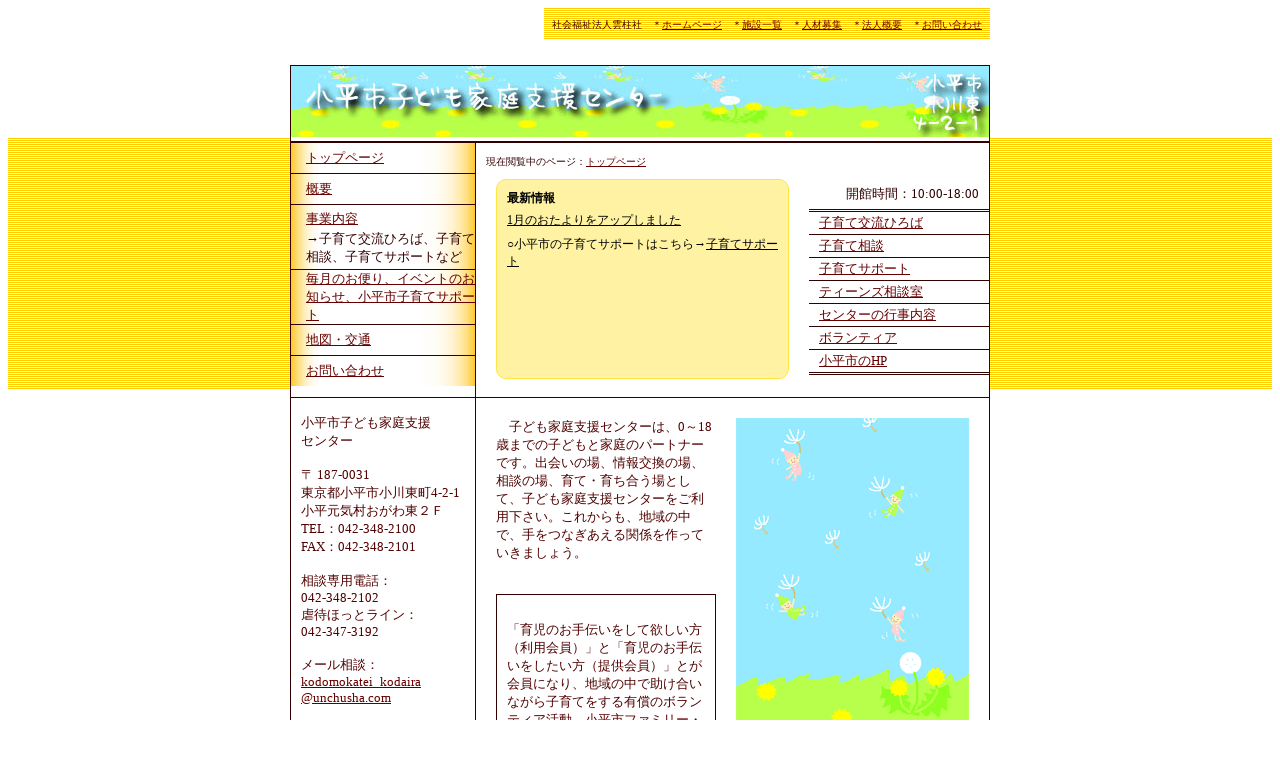

--- FILE ---
content_type: text/html
request_url: https://fukushi.unchusha.com/kodomokatei_kodaira/toppage.html
body_size: 5290
content:
<!DOCTYPE html>
<html lang="ja">
<!-- ◆ -->
<head>
	<meta http-equiv="content-type" content="text/html;charset=utf-8" />
	<meta http-equiv="pragma" content="no-cache" /><!-- a. http/1.0 -->
	<meta http-equiv="cache-control" content="no-cache" /><!-- b. http/1.1 -->
	<meta http-equiv="expires" content="1" /><!-- c. 1秒 -->
	<meta name="generator" content="Adobe GoLive" />
	<title>小平市子ども家庭支援センター</title>
	<link href="css/basic.css" rel="stylesheet" type="text/css" media="all" />
	<link href="css/bg.css" rel="stylesheet" type="text/css" media="all" />
	<link href="css/menubg.css" rel="stylesheet" type="text/css" media="all" />
	<link href="css/menu.css" rel="stylesheet" type="text/css" media="all" />
	<script src="AC_RunActiveContent.js" type="text/javascript"></script>
	<script src="/_js/tracking.js" type="text/javascript"></script>
</head>
<body>
	<div align="center">
		<table width="700" border="0" cellspacing="0" cellpadding="8" height="24">
			<tr>
				<td bgcolor="white">
					<div align="left"></div>
				</td>
				<td nowrap="nowrap" bgcolor="#ffcc99" width="430" background="bg_s.gif">
					<div align="right">
						<font size="-2">社会福祉法人雲柱社　＊<a href="http://fukushi.unchusha.com/">ホームページ</a>　＊<a href="http://fukushi.unchusha.com/">施設一覧</a>　＊<a href="http://fukushi.unchusha.com/recruit.html">人材募集</a>　＊<a href="http://fukushi.unchusha.com/unchusha.html">法人概要</a>　＊<a href="http://fukushi.unchusha.com/inquiry.html">お問い合わせ</a></font>
					</div>
				</td>
			</tr>
		</table>
		<table width="700" border="0" cellspacing="0" cellpadding="8" height="25">
			<tr>	
				<td bgcolor="white">	
					<div align="left"></div>	
				</td>
				<td bgcolor="white" width="430">
					<div align="right"></div>
				</td>
			</tr>
		</table>
		<table width="100%" border="0" cellspacing="0" cellpadding="0" height="325">
			<tr height="324">
				<td height="324" background="bg.gif">
					<div align="center">
						<table width="700" border="0" cellspacing="0" cellpadding="0" bgcolor="#330000" height="324">
							<tr>
								<td valign="top" bgcolor="white">
									<table width="700" border="0" cellspacing="0" cellpadding="0" bgcolor="#330000" height="72">
										<tr height="1">
											<td width="1" height="1"></td>
											<td height="1"></td>
											<td width="1" height="1"></td>
										</tr>
										<tr height="71">
											<td width="1" height="71"></td>
											<td bgcolor="white" height="71">
												<div align="left">
													<a href="toppage.html"><img src="logo.jpg" alt="" width="698" height="71" border="0" /></a>
												</div>
											</td>
											<td width="1" height="71"></td>
										</tr>
										<tr height="1">
											<td width="1" height="2"></td>
											<td height="2"></td>
											<td width="1" height="2"></td>
										</tr>
									</table>
									<table width="700" border="0" cellspacing="0" cellpadding="0" bgcolor="#330000" height="71">
										<tr height="70">
											<td width="1" height="70"></td>
											<td valign="top" bgcolor="white" width="180" height="70">
												<div align="left">
													<table border="0" cellspacing="0" cellpadding="0" bgcolor="#330000">
														<tr height="30">
															<td align="left" valign="middle" class="menubg" width="1" height="30"></td>
															<td align="left" valign="middle" class="menubg" width="180" height="30">
																<table width="184" border="0" cellspacing="0" cellpadding="0">
																	<tr>
																		<td width="15"></td>
																		<td><a href="toppage.html" style="/css/menu.css">トップページ</a></td>
																	</tr>
																</table>
															</td>
														</tr>
														<tr height="1">
															<td align="left" valign="middle" width="1" height="1"></td>
															<td align="left" valign="middle" width="180" height="1"></td>
														</tr>
														<tr height="30">
															<td align="left" valign="middle" bgcolor="#330000" width="1" class="menubg" height="30"></td>
															<td align="left" valign="middle" width="180" class="menubg" height="30">
																<table width="184" border="0" cellspacing="0" cellpadding="0">
																	<tr>
																		<td width="15"></td>
																		<td><a href="overview.html" >概要</a></td>
																	</tr>
																</table>
															</td>
														</tr>
														<tr height="1">
															<td align="left" valign="middle" width="1" height="1"></td>
															<td align="left" valign="middle" width="180" height="1"></td>
														</tr>
														<tr height="64">
															<td align="left" valign="middle" width="1" class="menubg" height="64"></td>
															<td align="left" valign="middle" width="180" class="menubg" height="64">
																<table width="184" height="54" border="0" cellpadding="0" cellspacing="0">
																	<tr>
																		<td width="15" height="22"></td>
																		<td><a href="program.html" style="/css/menu.css">事業内容</a></td>
																	</tr>
																	<tr>
																		<td width="15"></td>
																		<td>→子育て交流ひろば、子育て相談、子育てサポートなど</td>
																	</tr>
																</table>
															</td>
														</tr>
														<tr height="1">
															<td align="left" valign="middle" width="1" height="1"></td>
															<td align="left" valign="middle" width="180" height="1"></td>
														</tr>
														<tr height="30">
															<td align="left" valign="middle" width="1" class="menubg" height="30"></td>
															<td align="left" valign="middle" width="180" class="menubg" height="30">
																<table width="184" border="0" cellspacing="0" cellpadding="0">
																	<tr>
																		<td width="15">
																			<div align="left"></div>
																		</td>
																		<td>
																			<div align="left">
																				<a href="otayori.html" style="/css/menu.css">毎月のお便り、イベントのお知らせ、小平市子育てサポート</a>
																			</div>
																		</td>
																	</tr>
																</table>
															</td>
														</tr>
														<tr height="1">
															<td align="left" valign="middle" width="1" height="1"></td>
															<td align="left" valign="middle" width="180" height="1"></td>
														</tr>
														<tr height="30">
															<td align="left" valign="middle" width="1" class="menubg" height="30"></td>
															<td align="left" valign="middle" width="180" class="menubg" height="30">
																<table width="180" border="0" cellspacing="0" cellpadding="0">
																	<tr>
																		<td width="15"></td>
																		<td><a href="access.html" style="/css/menu.css">地図・交通</a></td>
																	</tr>
																</table>
															</td>
														</tr>
														<tr height="1">
															<td align="left" valign="middle" width="1" height="1"></td>
															<td align="left" valign="middle" width="180" height="1"></td>
														</tr>
														<tr height="30">
															<td align="left" valign="middle" width="1" class="menubg" height="30"></td>
															<td align="left" valign="middle" width="180" class="menubg" height="30">
																<table width="184" border="0" cellspacing="0" cellpadding="0">
																	<tr>
																		<td width="15"></td>
																		<td><a href="inquiry.html" style="/css/menu.css">お問い合わせ</a></td>
																	</tr>
																</table>
															</td>
														</tr>
													</table>
												</div>
											</td>
											<td valign="top" width="1" height="70"></td>
											<td valign="top" bgcolor="white" width="513" height="250">
												<table width="513" border="0" cellspacing="0" cellpadding="10">
													<tr height="8">
														<td valign="top" height="8">
															<div align="left">
																<font size="-2">現在閲覧中のページ：<a href="toppage.html">トップページ</a></font>
															</div>
														</td>
													</tr>
												</table>
												<table width="100%" border="0" cellspacing="0" cellpadding="0">
													<tr height="218">
														<td valign="top" width="333" height="218">
															<div align="center">
																<div class="news">
																	<div class="news_inner">
<!-- ◆ news -->
																		<p class="news_tit">最新情報</p>
																		<div class="news_cont">
<!-- 20240925-004 add start --><!-- TOP -->
<!-- 20251226-002
																			<p class="news_txt"><a href="otayori/202410notice.pdf">おひさまひろば利用について<br>（２０２４年１０月１日更新）</a></p>
20251226-002 -->
<!-- 20240925-004 add end -->
<!-- 20251217-001 add start -->
																			<p class="news_txt"><a href="otayori/202601.pdf">1月のおたよりをアップしました</a></p>
<!-- 20251217-001 add end -->
<!-- 20251119-002 add start -->
<!-- 20251217-001
																			<p class="news_txt"><a href="otayori/202512.pdf">12月のおたよりをアップしました</a></p>
20251217-001 -->
<!-- 20251119-002 add end -->
<!-- 20251017-002 add start -->
<!-- 20251119-002
																			<p class="news_txt"><a href="otayori/202511.pdf">11月のおたよりをアップしました</a></p>
20251119-002 -->
<!-- 20251017-002 add end -->
																			<p class="news_txt"> ○小平市の子育てサポートはこちら→<a href="http://fukushi.unchusha.com/kodomokatei_kodaira/otayori.html">子育てサポート</a></p>
<!-- 20240927-007
																			<p class="news_txt"> <a href="http://www.scinex.co.jp/wagamachi/loco/13211_kosodate/dl_pc.html" target="_blank">「新しい子育てガイドができました。インターネット、スマートフォンからもご覧いただけます。子育てガイド」</a></p>
20240927-007 -->
																		</div>
																	</div>
																</div>
															</div>
														</td>
														<td align="right" valign="top" width="180" height="218">
															<div align="right">
																<table border="0" cellspacing="0" cellpadding="0">
																	<tr height="30">
																		<td width="10" height="30"></td>
																		<td height="30">開館時間：10:00-18:00</td>
																		<td width="10" height="30"></td>
																	</tr>
																</table>
																<table width="180" border="0" cellspacing="0" cellpadding="0" bgcolor="#330000">
																	<tr height="1">
																		<td width="1" height="1"></td>
																		<td width="1" height="1"></td>
																		<td width="1" height="1"></td>
																		<td height="1"></td>
																	</tr>
																	<tr height="1">
																		<td width="1" height="1"></td>
																		<td bgcolor="white" width="1" height="1"></td>
																		<td width="1" height="1"></td>
																		<td bgcolor="white" height="1"></td>
																	</tr>
																	<tr height="1">
																		<td width="1" height="1"></td>
																		<td width="1" height="1"></td>
																		<td width="1" height="1"></td>
																		<td height="1"></td>
																	</tr>
																	<tr height="22">
																		<td width="1" height="22"></td>
																		<td bgcolor="white" width="1" height="22"></td>
																		<td width="1" height="22"></td>
																		<td align="left" valign="middle" bgcolor="white" height="22">
																			<table border="0" cellspacing="0" cellpadding="0">
																				<tr>
																					<td width="10"></td>
																					<td><a href="program_hiroba.html" style="/css/menu.css">子育て交流ひろば</a></td>
																					<td width="10"></td>
																				</tr>
																			</table>
																		</td>
																	</tr>
																	<tr height="1">
																		<td width="1" height="1"></td>
																		<td bgcolor="white" width="1" height="1"></td>
																		<td width="1" height="1"></td>
																		<td align="left" valign="middle" height="1"></td>
																	</tr>
																	<tr height="22">
																		<td width="1" height="22"></td>
																		<td bgcolor="white" width="1" height="22"></td>
																		<td width="1" height="22"></td>
																		<td align="left" valign="middle" bgcolor="white" height="22">
																			<table border="0" cellspacing="0" cellpadding="0">
																				<tr>
																					<td width="10"></td>
																					<td><a href="program_sodan.html" style="/css/menu.css">子育て相談</a></td>
																					<td width="10"></td>
																				</tr>
																			</table>
																		</td>
																	</tr>
																	<tr height="1">
																		<td width="1" height="1"></td>
																		<td bgcolor="white" width="1" height="1"></td>
																		<td width="1" height="1"></td>
																		<td align="left" valign="middle" height="1"></td>
																	</tr>
																	<tr height="22">
																		<td width="1" height="22"></td>
																		<td bgcolor="white" width="1" height="22"></td>
																		<td width="1" height="22"></td>
																		<td align="left" valign="middle" bgcolor="white" height="22">
																			<table border="0" cellspacing="0" cellpadding="0">
																				<tr>
																					<td width="10"></td>
																					<td><a href="program_support.html" style="/css/menu.css">子育てサポート</a></td>
																					<td width="10"></td>
																				</tr>
																			</table>
																		</td>
																	</tr>
<!-- ▲ add start -->
																	<tr height="1">
																		<td width="1" height="1"></td>
																		<td width="1" height="1"></td>
																		<td width="1" height="1"></td>
																		<td align="left" valign="middle" height="1"></td>
																	</tr>
																	<tr height="20">
																		<td width="1" height="20"></td>
																		<td bgcolor="white" width="1" height="20"></td>
																		<td width="1" height="20"></td>
																		<td align="left" valign="middle" bgcolor="white" height="20">
																			<table width="180" border="0" cellspacing="0" cellpadding="0" bgcolor="#330000">
																				<tr height="22">
																					<td align="left" valign="middle" bgcolor="white" height="22">
																						<table border="0" cellspacing="0" cellpadding="0">
																							<tr>
																								<td width="10"></td>
																								<td><a href="teens.html" style="/css/menu.css">ティーンズ相談室</a></td>
																							</tr>
																						</table>
																					</td>
																				</tr>
																			</table>
																		</td>
																	</tr>
<!-- ▲ add end -->
																	<tr height="1">
																		<td width="1" height="1"></td>
																		<td width="1" height="1"></td>
																		<td width="1" height="1"></td>
																		<td align="left" valign="middle" height="1"></td>
																	</tr>
																	<tr height="20">
																		<td width="1" height="20"></td>
																		<td bgcolor="white" width="1" height="20"></td>
																		<td width="1" height="20"></td>
																		<td align="left" valign="middle" bgcolor="white" height="20">
																			<table width="180" border="0" cellspacing="0" cellpadding="0" bgcolor="#330000">
																				<tr height="22">
																					<td align="left" valign="middle" bgcolor="white" height="22">
																						<table border="0" cellspacing="0" cellpadding="0">
																							<tr>
																								<td width="10"></td>
																								<td><a href="program_other.html" style="/css/menu.css">センターの行事内容</a></td>
																							</tr>
																						</table>
																					</td>
																				</tr>
																			</table>
																		</td>
																	</tr>
																	<tr height="1">
																		<td width="1" height="1"></td>
																		<td bgcolor="white" width="1" height="1"></td>
																		<td width="1" height="1"></td>
																		<td align="left" valign="middle" bgcolor="#330000" height="1"></td>
																	</tr>
																	<tr height="20">
																		<td width="1" height="20"></td>
																		<td bgcolor="white" width="1" height="20"></td>
																		<td width="1" height="20"></td>
																		<td align="left" valign="middle" bgcolor="white" height="20">
																			<table width="180" border="0" cellspacing="0" cellpadding="0" bgcolor="#330000">
																				<tr height="22">
																					<td align="left" valign="middle" bgcolor="white" height="22">
																						<table border="0" cellspacing="0" cellpadding="0">
																							<tr>
																								<td width="10"></td>
																								<td><a href="volunteer.html" style="/css/menu.css">ボランティア</a></td>
																								<td width="10"></td>
																							</tr>
																						</table>
																					</td>
																				</tr>
																			</table>
																		</td>
																	</tr>
<!-- ▲
																	<tr height="1">
																		<td width="1" height="1"></td>
																		<td bgcolor="white" width="1" height="1"></td>
																		<td width="1" height="1"></td>
																		<td align="left" valign="middle" bgcolor="#330000" height="1"></td>
																	</tr>
																	<tr>
																		<td width="1"></td>
																		<td bwidth="1" bgcolor="white"></td>
																		<td width="1"></td>
																		<td align="left" valign="middle" bgcolor="white">
																			<table width="180" border="0" cellspacing="0" cellpadding="0" bgcolor="#330000">
																				<tr height="22">
																					<td align="left" valign="middle" bgcolor="white" height="22">
																						<table border="0" cellspacing="0" cellpadding="0">
																							<tr>
																								<td width="10"></td>
																								<td><a href="pokapoka.html" style="/css/menu.css">ぽかぽか通信</a></td>
																								<td width="10"></td>
																							</tr>
																						</table>
																					</td>
																				</tr>
																			</table>
																		</td>
																	</tr>
▲ -->
																	<tr height="1">
																		<td width="1" height="1"></td>
																		<td bwidth="1" bgcolor="white" height="1"></td>
																		<td width="1" height="1"></td>
																		<td align="left" valign="middle" height="1"></td>
																	</tr>
																	<tr>
																		<td width="1"></td>
																		<td bwidth="1" bgcolor="white"></td>
																		<td width="1"></td>
																		<td align="left" valign="middle" bgcolor="white">
																			<table width="180" border="0" cellspacing="0" cellpadding="0" bgcolor="#330000">
																				<tr height="22">
																					<td align="left" valign="middle" bgcolor="white" height="22">
																						<table border="0" cellspacing="0" cellpadding="0">
																							<tr>
																								<td width="10"></td>
																								<td><a href="http://www.city.kodaira.tokyo.jp/" style="/css/menu.css">小平市のHP</a></td>
																								<td width="10"></td>
																							</tr>
																						</table>
																					</td>
																				</tr>
																			</table>
																		</td>
																	</tr>
																	<tr height="1">
																		<td width="1" height="1"></td>
																		<td bwidth="1" bgcolor="white" height="1"></td>
																		<td width="1" height="1"></td>
																		<td align="left" valign="middle" height="1"></td>
																	</tr>
																	<tr height="1">
																		<td width="1" height="1"></td>
																		<td bwidth="1" bgcolor="white" height="1"></td>
																		<td width="1" height="1"></td>
																		<td align="left" valign="middle" bgcolor="white" height="1"></td>
																	</tr>
																	<tr height="1">
																		<td width="1" height="1"></td>
																		<td bwidth="1" height="1"></td>
																		<td width="1" height="1"></td>
																		<td align="left" valign="middle" height="1"></td>
																	</tr>
																</table>
															</div>
														</td>
													</tr>
												</table>
											</td>
										</tr>
										<tr>
											<td width="1" height="1"></td>
											<td width="180" height="1"></td>
											<td width="1" height="1"></td>
											<td width="513" height="1"></td>
											<td width="1" height="1"></td>
										</tr>
									</table>
								</td>
							</tr>
						</table>
					</div>
				</td>
			</tr>
		</table>
		<table width="700" border="0" cellspacing="0" cellpadding="0" bgcolor="#330000">
			<tr>
				<td width="1"></td>
				<td bgcolor="white">
					<div align="left">
						<table width="698" border="0" cellspacing="0" cellpadding="0">
							<tr>
								<td valign="top" bgcolor="white" width="184">
									<div align="left">
										<br>
<!-- CONTACT -->
										<table border="0" cellspacing="0" cellpadding="0">
											<tr>
												<td width="10"></td>
												<td valign="top">
													<font size="-1" color="#500000">小平市子ども家庭支援<br />
													センター<br />
													<br>
													〒 187-0031<br>
													東京都小平市小川東町4-2-1<br>
													小平元気村おがわ東２Ｆ<br>
														TEL：042-348-2100<br />
														FAX：042-348-2101<br />
													<br />
													相談専用電話：<br />
													 042-348-2102<br />
													虐待ほっとライン：<br />
													 042-347-3192<br />
													<br />
													メール相談：<br />
														<a href="mailto:kodomokatei_kodaira@unchusha.com">kodomokatei_kodaira<br />
															@unchusha.com</a><br>

													<br />
													開館日：火曜～土曜日<br />
													　１０：００－１８：００<br>
													休館日：日曜日・月曜日・<br />
													　祝日・年末年始<br>
														<br />
														<a href="https://fukushi.unchusha.com/kodomokatei_kodaira/teens.html">小平市ティーンズ相談室</a><br />
															TEL：042-313-2391<br />
														<a href="mailto:teenssoudan-yucca@unchusha.com">teenssoudan-yucca<br />
																@unchusha.com</a><br />
															<br />
														<a href="https://fukushi.unchusha.com/familysupport_kodaira/toppage.html ">小平市ファミリー・サポート・センター（併設）</a><br />
															TEL：042-313-2391<br />
															FAX：042-348-1781<br />
														<a href="mailto:familysupport_kodaira@unchusha.com">familysupport_kodaira<br />
																@unchusha.com<br />
															<br />
														</a></font><font size="-2" color="#500000">小平市子ども家庭支援センター・小平市ファミリー・サポート・センターは社会福祉法人雲柱社が受託運営しています。</font><font size="-1" color="#500000"><br />
														<a href="mailto:familysupport_kodaira@unchusha.com"><br />
														</a></font></td>
												<td width="5"></td>
											</tr>
										</table>
<!-- CONTACT -->
									</div>
								</td>
<!-- ◆ news -->
								<td bgcolor="#330000" width="1"></td>
								<td valign="top">
<!-- 20220426-005
									<div style="margin-left:10px;margin-top:5px;background-color:white;">
<iframe width="480" height="270" src="https://www.youtube.com/embed/5ALmz0glcgI" frameborder="0" allow="accelerometer; autoplay; clipboard-write; encrypted-media; gyroscope; picture-in-picture" allowfullscreen></iframe>
									</div>
									<div style="margin-left:10px;margin-top:5px;background-color:white;">
<iframe width="480" height="270" src="https://www.youtube.com/embed/y_9yV5He3ZI" frameborder="0" allow="accelerometer; autoplay; clipboard-write; encrypted-media; gyroscope; picture-in-picture" allowfullscreen></iframe>
									</div>
									<div style="margin-left:10px;margin-top:5px;background-color:white;">
<iframe width="480" height="270" src="https://www.youtube.com/embed/1jyBn2rimbg" frameborder="0" allow="accelerometer; autoplay; clipboard-write; encrypted-media; gyroscope; picture-in-picture" allowfullscreen></iframe>
									</div>
									<div style="margin-left:10px;margin-top:5px;background-color:white;">
<iframe width="480" height="270" src="https://www.youtube.com/embed/suLDyTXjFwY" frameborder="0" allow="accelerometer; autoplay; clipboard-write; encrypted-media; gyroscope; picture-in-picture" allowfullscreen></iframe>
									</div>
									<div style="margin-left:10px;margin-top:5px;background-color:white;">
<iframe width="480" height="270" src="https://www.youtube.com/embed/f5XDXUFhL5c" frameborder="0" allow="accelerometer; autoplay; clipboard-write; encrypted-media; gyroscope; picture-in-picture" allowfullscreen></iframe>
									</div>
									<div style="margin-left:10px;margin-top:5px;background-color:white;">
<iframe width="480" height="270" src="https://www.youtube.com/embed/gniv4Bic21I" frameborder="0" allow="accelerometer; autoplay; clipboard-write; encrypted-media; gyroscope; picture-in-picture" allowfullscreen></iframe>
									</div>
									<div style="margin-left:10px;margin-top:5px;background-color:white;">
<iframe width="480" height="270" src="https://www.youtube.com/embed/546tP9LWssk" frameborder="0" allow="accelerometer; autoplay; clipboard-write; encrypted-media; gyroscope; picture-in-picture" allowfullscreen></iframe>
									</div>
									<div style="margin-left:10px;margin-top:5px;background-color:white;">
<iframe width="480" height="270" src="https://www.youtube.com/embed/oiUMKcxevKk" frameborder="0" allow="accelerometer; autoplay; clipboard-write; encrypted-media; gyroscope; picture-in-picture" allowfullscreen></iframe>
									</div>
									<div style="margin-left:10px;margin-top:5px;background-color:white;">
<iframe width="480" height="270" src="https://www.youtube.com/embed/xIxbI6fkDsE" frameborder="0" allow="accelerometer; autoplay; clipboard-write; encrypted-media; gyroscope; picture-in-picture" allowfullscreen></iframe>
									</div>
									<div style="margin-left:10px;margin-top:5px;background-color:white;">
<iframe width="480" height="270" src="https://www.youtube.com/embed/KClJTp5JabA" frameborder="0" allow="accelerometer; autoplay; clipboard-write; encrypted-media; gyroscope; picture-in-picture" allowfullscreen></iframe>
									</div>
									<div style="margin-left:10px;margin-top:5px;background-color:white;">
<iframe width="480" height="270" src="https://www.youtube.com/embed/Z0026IXxpKE" frameborder="0" allow="accelerometer; autoplay; clipboard-write; encrypted-media; gyroscope; picture-in-picture" allowfullscreen></iframe>
									</div>
									<div style="margin-left:10px;margin-top:5px;background-color:white;">
<iframe width="480" height="270" src="https://www.youtube.com/embed/6LTrarFiWW8" frameborder="0" allow="accelerometer; autoplay; clipboard-write; encrypted-media; gyroscope; picture-in-picture" allowfullscreen></iframe>
									</div>
									<div style="margin-left:10px;margin-top:5px;background-color:white;">
<iframe width="480" height="270" src="https://www.youtube.com/embed/iUmHWjvGRy0" frameborder="0" allow="accelerometer; autoplay; clipboard-write; encrypted-media; gyroscope; picture-in-picture" allowfullscreen></iframe>
									</div>
									<div style="margin-left:10px;margin-top:5px;background-color:white;">
<iframe width="480" height="270" src="https://www.youtube.com/embed/OuJ9bjaceuc" frameborder="0" allow="accelerometer; autoplay; encrypted-media; gyroscope; picture-in-picture" 　　allowfullscreen></iframe>
									</div>
								</td>
20220426-005 -->
									<table width="100%" border="0" cellspacing="0" cellpadding="0">
										<tr>
											<td valign="top">
												<div align="left">
													<table width="100%" border="0" cellspacing="0" cellpadding="10">
														<tr>
															<td>
																<table width="100%" border="0" cellspacing="0" cellpadding="10">
																	<tr>
																		<td align="left"><font color="#500000">　子ども家庭支援センターは、0～18歳までの子どもと家庭のパートナーです。出会いの場、情報交換の場、相談の場、育て・育ち合う場として、子ども家庭支援センターをご利用下さい。これからも、地域の中で、手をつなぎあえる関係を作っていきましょう。<br />
																				<br />
																				<br />
																			</font>
																			<table width="100%" border="0" cellspacing="1" cellpadding="10" bgcolor="#330000">
																				<tr>
																					<td align="center" bgcolor="white">
																						<div align="left">
																							<font color="#500000"><br />
																								「育児のお手伝いをして欲しい方（利用会員）」と「育児のお手伝いをしたい方（提供会員）」とが会員になり、地域の中で助け合いながら子育てをする有償のボランティア活動、<a href="http://fukushi.unchusha.com/familysupport_kodaira/toppage.html ">小平市ファミリー・サポート・センター(併設)のホームページ</a>をご覧ください。<br />
																								<br />
																							</font></div>
																					</td>
																				</tr>
																			</table>
																			<font color="#500000"><br />
																			</font></td>
																		<td align="left" valign="top"><img src="illustration.gif" alt="" border="0" livesrc="illustration.bmp" width="233" height="331" /></td>
																	</tr>
																</table>
																<br />
															  	<br />
															</td>
														</tr>
													</table>
												</div>
											</td>
										</tr>
									</table>
								</td>
							</tr>
						</table>
					</div>
				</td>
				<td width="1"></td>
			</tr>
			<tr height="1">
				<td width="1" height="1"></td>
				<td height="1"></td>
				<td width="1" height="1"></td>
			</tr>
		</table>
		<table width="700" border="0" cellspacing="0" cellpadding="0" height="25">
			<tr>
				<td bgcolor="white" width="233">
					<div align="center"></div>
				</td>
				<td bgcolor="white" width="233">
					<div align="center">
						<font size="-2">@UNCHUSHA</font></div>
				</td>
				<td bgcolor="white" width="233">
					<div align="right"></div>
				</td>
			</tr>
		</table>
	</div>
</body>
</html>

--- FILE ---
content_type: text/css
request_url: https://fukushi.unchusha.com/kodomokatei_kodaira/css/basic.css
body_size: 548
content:
body { color: #300; font-size: small; }

p { color: #300; font-size: small; }

td { color: #300; font-size: small; }

a:link { color: #600; }

a:visited { color: #600; }

a:hover { color: #600; }

a:active { color: #600; }
table { color: #300; border-color: #600; }

/*=======================================================

     .news　最新情報

========================================================*/
.news{
	margin: 0 20px;
}
.news .news_inner{
	overflow: hidden;
	box-sizing: border-box;
	border: 1px solid #ffe646;
	background-color: #fff2a2;
	border-radius: 10px;
	padding: 10px;
	height: 200px;
}
.news .news_inner p{
	text-align: left;
	margin: 0;
	font-size: 12px;
}
.news .news_inner p.news_tit{
	color: #000000;
	font-weight: bold;
}
.news .news_inner .news_cont{
	height: calc(100% - 25px);
	box-sizing: border-box;
	overflow-y: scroll;
	margin-top: 5px;
}
.news .news_inner .news_cont::-webkit-scrollbar {
    width: 10px;
}
.news .news_inner .news_cont::-webkit-scrollbar-thumb{
    background: #999;
    border-radius: 5px;
}
.news .news_inner .news_cont::-webkit-scrollbar-track-piece {
    background: #efefef;
}
.news .news_inner .news_txt:not(:first-of-type){
	margin-top: 7px;
}
.news .news_inner p{
	color: #000000;
}
.news .news_inner p span{
	color: #fb1810;
}
.news .news_inner p a{
	color: #000000;
}
.news .news_inner p a:hover{
	text-decoration: none;
	background-color: transparent;
}

--- FILE ---
content_type: text/css
request_url: https://fukushi.unchusha.com/kodomokatei_kodaira/css/bg.css
body_size: 87
content:
.bg{
		background-image:url(../bg.gif);
		background-repeat:repeat-x;
		background-color:#ffffff
		}


--- FILE ---
content_type: text/css
request_url: https://fukushi.unchusha.com/kodomokatei_kodaira/css/menubg.css
body_size: 92
content:
.menubg{
		background-image:url(../menubg.gif);
		background-repeat:repeat-y;
		background-color:#fc3	
		}


--- FILE ---
content_type: text/css
request_url: https://fukushi.unchusha.com/kodomokatei_kodaira/css/menu.css
body_size: 36
content:
a:hover { background-color: #fc3; }


--- FILE ---
content_type: text/plain
request_url: https://www.google-analytics.com/j/collect?v=1&_v=j102&a=43483759&t=pageview&_s=1&dl=https%3A%2F%2Ffukushi.unchusha.com%2Fkodomokatei_kodaira%2Ftoppage.html&ul=en-us%40posix&dt=%E5%B0%8F%E5%B9%B3%E5%B8%82%E5%AD%90%E3%81%A9%E3%82%82%E5%AE%B6%E5%BA%AD%E6%94%AF%E6%8F%B4%E3%82%BB%E3%83%B3%E3%82%BF%E3%83%BC&sr=1280x720&vp=1280x720&_u=IEBAAEABAAAAACAAI~&jid=832153213&gjid=864600577&cid=812369084.1767252519&tid=UA-104014597-2&_gid=96026544.1767252519&_r=1&_slc=1&z=817008964
body_size: -452
content:
2,cG-07QF1TC6H5